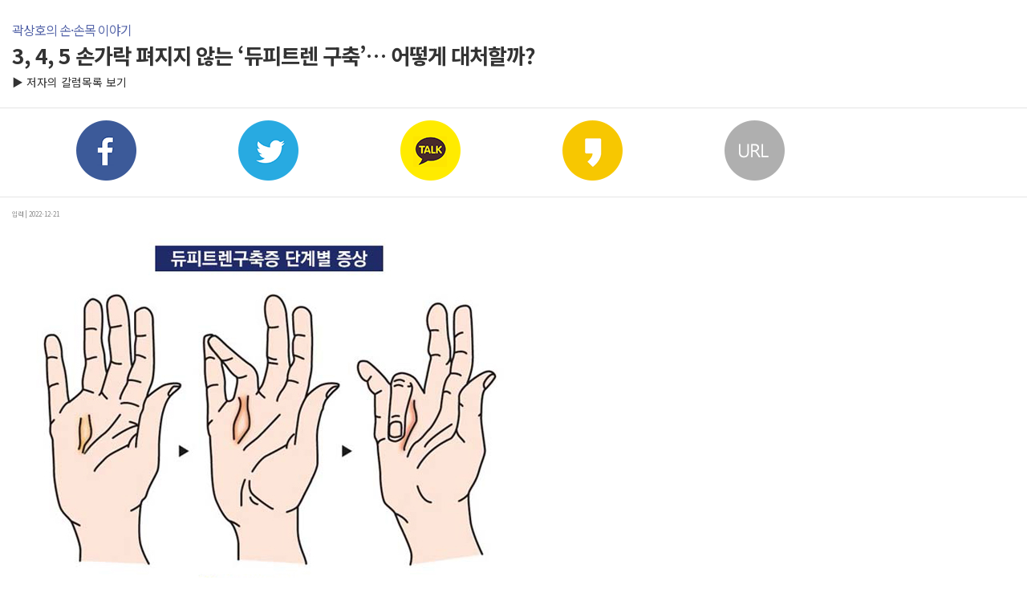

--- FILE ---
content_type: text/html;charset=euc-kr
request_url: https://m.health.chosun.com/column/column_view_2015.jsp?idx=10347
body_size: 16353
content:



<!DOCTYPE html>
<html lang="ko">
<head> 
<meta http-equiv="Content-Type" content="text/html; charset=euc-kr" /> 
<meta name="viewport" content="initial-scale=1.0; maximum-scale=1.0; minimum-scale=1.0; user-scalable=no;" />
<title>3, 4, 5 손가락 펴지지 않는 ‘듀피트렌 구축’… 어떻게 대처할까?  - 당신의 건강가이드 헬스조선</title> 
<meta http-equiv="Content-Type" content="text/html; charset=euc-kr" />
<meta name="viewport" content="width=device-width, height=device-height, initial-scale=1.0, maximum-scale=1.0, minimum-scale=1.0, user-scalable=no, target-densitydpi=medium-dpi" />

<!-- <link rel="stylesheet" href="/css/jquery.bxslider.css" type="text/css"/> -->
<link rel="stylesheet" href="/css/style_news_201511.css" type="text/css"/>

<script type="text/javascript" src="https://ajax.googleapis.com/ajax/libs/jquery/1.8.0/jquery.min.js"></script>
<script type="text/javascript" src="/js/jquery.hc.drag.js"></script>
<script type="text/javascript" src="/js/jquery.hc.Slider.js"></script>
<script type="text/javascript" src="/js/jquery.bxslider.js"></script>

<script type="text/javascript" src="http://m.health.chosun.com/js/common.js"></script>
<script type="text/javascript" src="http://m.health.chosun.com/js/kakaolink.js"></script>

<script src="//developers.kakao.com/sdk/js/kakao.min.js"></script>

<script type="text/javascript" src="http://m.health.chosun.com/js/mhealth_top_menu.js"></script> <!-- 탑 메뉴-->
<script type="text/javascript" src="http://m.health.chosun.com/js/mhealth_column_sns.js"></script> <!-- 왼쪽 판넬 메뉴-->

<script type="text/javascript">

function goColumn(idx){
	var frm = document.frmlist;
	frm.cidx.value = idx;
	frm.action = "column_list.jsp";
	frm.submit();
}
function goColumnList(){
	var frm = document.frmlist;
	frm.action = "column_list.jsp";
	frm.submit();
}
function goView(idx) {
    var frm = document.frmlist;    
    frm.idx.value = idx;    
    frm.action = "./column_view.jsp";
    frm.submit();
}
function adjustImage(target_img,max_W,max_H)
{
    var newX, newY;
    var newHeight, newWidth;
    var newImg;

    var maxWidth = max_W;
    var maxHeight = max_H;

    newImg = new Image();
    newImg.src = target_img.src;
    imgw = newImg.width;
    imgh = newImg.height;

    if (imgw*1.2 >= imgh) {
     return false;
    }

    if (imgw > maxWidth || imgh > maxHeight)
    {
        if(imgw > imgh)
        {
            if(imgw > maxWidth)
                newWidth = maxWidth;
            else
                newWidth = imgw;
            newHeight = Math.round((imgh*newWidth)/imgw);
        }
        else
        {
            if(imgh > maxHeight)
                newHeight = maxHeight;
            else
                newHeight = imgh;
            newWidth = Math.round((imgw*newHeight)/imgh);
        }
    }
    else
    {
        newWidth = imgw;
        newHeight = imgh;
    }
    newX = maxWidth/2 - newWidth/2;
    newY = maxHeight/2 - newHeight/2;

 	target_img.onload = null;
 	target_img.src = newImg.src;
    target_img.width = newWidth;
    target_img.height = newHeight;

}



</script>
</head>
<body>
<div id="wrap">
	<script type="text/javascript" src="http://m.health.chosun.com/js/mhealth_left_menu_2015.js"></script> <!-- 왼쪽 판넬 메뉴-->

	<script type="text/javascript" src="http://m.health.chosun.com/js/mhealth_top_gnb.js"></script> <!-- 탑gnb-->

	<!-- S : main_gnb -->
	<!--
	<div class="main_gnb">
		<ul class="nav">
			<li id="medevent1"  class="flt2"  ><a href="/article_list/article_list.html" class="paging_news"><h2>전체</h2></a></li>
			<li id="medevent2"  class="flt2" ><a href="javascript:goChangeMainTab(this.form,2)"><h2>건강</h2></a></li>
			<li id="medevent3"  class="fixed flt4"><a href="javascript:goChangeMainTab(this.form,3)"><h2>다이어트</h2></a></li>
			<li id="medevent4"  class="flt2"><a href="javascript:goChangeMainTab(this.form,4)"><h2>푸드</h2></a></li>
			<li id="medevent5"  class="flt2"><a href="javascript:goChangeMainTab(this.form,5)"><h2>육아</h2></a></li>
			<li id="medevent6"  class="flt3" ><a href="javascript:goChangeMainTab(this.form,6)"><h2>시니어</h2></a></li>
			<li id="medevent7"  class="flt3" ><a href="javascript:goChangeMainTab(this.form,7)"><h2>성의학</h2></a></li>
		</ul>
	</div>
	-->
	<!-- E : main_gnb -->
	
	<!-- S : sub_container -->
	<div id="sub_container">

		<article class="article_view">
			<h3>
				<span class="pointBBlue">곽상호의 손·손목 이야기</span><br>
				3, 4, 5 손가락 펴지지 않는 ‘듀피트렌 구축’… 어떻게 대처할까?
			</h3>
			<p class="column_more_btn"><a href="../column/column_group_2015.jsp?cidx=329">▶ 저자의 칼럼목록 보기</a></p>
		</article><!-- E : article_view -->

	<!-- sns 공유하기 -->
		<div class="sharing">
			<ul class="clearfix">
				<li>
					<a href="#a"><img src="/images/icon_facebook.png" alt="페이스북"  onclick="facebookOpen()"/></a>
				</li>
				<li>
					<a href="#a"><img src="/images/icon_twitter.png" alt="트위터" onclick="twitterOpen()" /></a>
				</li>
				<li>						
					<a id="kakao-link-btn" href="javascript:;"> <img src="/images/icon_kakao.png" /></a>
				</li>
				<li>
					<a href="#a"><img src="/images/icon_kakaos.png" alt="카카오스토리" onclick="executeKakaoStoryLink()" /></a>
				</li>
				<li>
					<a href="#a"><img src="/images/icon_url.png" alt="URL복사"  onclick="getArticleURL()" /></a>
				</li>
			</ul>
		</div>


		<div class="column_view column_view_m">
			<p class="article_view_info2">입력 | 2022-12-21 </p>

			<p><img src="https://health.chosun.com/edtimg/column/123441.jpg" style="width: 640px;"><br></p><p>최근 내원하신 중년 남성분이 양손의 3, 4, 5 손가락이 펴지지 않는다고 내원하셨다. 환자분은 수년 전에도 같은 증상으로 다른 병원을 방문하셨고 듀피트렌 구축으로 진단을 받았으나 “손가락이 많이 구부러져도 수술이 가능하니까 못 견딜 정도가 되면 그때 수술하자” 고 이야기를 들었다고 하였다. 좌측 5번째 손가락의 경우는 이미 구축 (수동적으로 펴려고 해도 펴지지 않는 각도)이 90도가량 진행되어서 수술을 해도 손가락의 완벽한 움직임이 힘든 단계까지 진행되어서 최대한 빠른 날짜로 수술 일정을 예약하였다.<br><br>듀피트렌 구축증은 원인을 명확히 알 수 없는 수부 질환으로 50대 이상의 남성에게서 많이 발생한다. 특히 알코올성 간질환, 당뇨, 갑상선질환, 간질 등을 앓고 있는 환자에게 발병률이 증가하는 것으로 보고됐다. 서양인 중 백인에게는 비교적 흔하여 남성 인구의 25~31% 정도가 이 질병으로 진단받지만 동양인, 특히 한국 사람에게는 약 0.03% 정도가 걸리는 질환으로 흔한 질환은 아니다. 하지만, 손바닥 근막이 두꺼워지고 딱딱한 결절이 생기며 통증을 발생시키고 손가락이 안쪽으로 굽어서 펴지지 않는 구축이 발생하게 되어 수술이 필요한 경우가 종종 발생하며, 병에 걸린 사람 중 5% 정도는 우리나라에서 수술을 하였던 것으로 보고된다.<br><br>증상으로는 주로 4, 5 수지 손바닥 쪽의 작은 덩어리가 시간이 지나면서 피부를 잡아당기면서 힘줄 방향으로 수축되어서 손을 펼 수 없게 만드는 경우가 있고, 때에 따라서는 엄지손가락과 검지 손가락 사이의 물갈퀴공간을 충분히 벌리지 못하게 만드는 경우가 있다. 결국 주먹을 쥐는 동작은 가능하지만, 손을 펴지 못하여 호주머니에 손을 넣지 못하고 악수를 할 때 불편하게 하는 경우까지 발생하게 된다.<br><br>보존적 치료로는 기본적인 스트레칭 정도 이외에 그 효과를 충분히 보지 못하는 경우가 많다. 국내&#12334;외 연구에서 스테로이드나 면역 억제제의 복용, 경피적 주사, 호르몬 제제 모두 단기간의 통증 감소에 도움을 주지만 장기간에 걸친 치료 효과를 보지는 못한다고 보고되어 있으며, 충격파의 경우에는 통증을 호전시키고 수술 전 후 창상 회복에 도움을 주지만 구축을 방지하지는 못하는 것으로 알려져 있다. 최근 두꺼워진 섬유성 띠를 녹이는 콜라겐 용해 효소 주사가 개발되어 일부 국가에서 쓰이고는 있지만 높은 가격과 잠재적 합병증 때문에 한국에서는 사용이 허가되지 않았다.<br><br>간단한 수술로는 경피적 주삿바늘 유리술을 사용하여 피부 바로 아래의 두꺼운 띠를 여러 곳에서 바늘로 흠집을 내어 손가락을 펴는 작업을 할 수도 있다. 수술비가 저렴하고 수술시간도 짧아 일상생활에의 복귀가 빠른 장점은 있으나 재발률이 50%에 육박하고, 혈관이나 신경과 거리가 가까운 곳에 쓰이지 못한다는 단점이 있다. 이것과 달리, 대부분의 경우 사용할 수 있는 방법이 부분 근막 절제술이다. 10~27% 정도의 낮은 재발률을 보이며, 피부 문제 및 감염 등의 합병증을 고려해야 하나, 현재로서는 한국에서 듀피트렌 구축에서 가장 많이 사용되는 치료법이다. 이러한 수술은 손가락이 30도 정도 움직임이 제한 (구축)될 때 고려해야 하며, 앞서의 예처럼 90도 이상 구축이 발생한다면 관절 자체의 구축도 진행했기 때문에, 비록 수술을 하더라도 향후 결과가 좋지 않은 편이다.<br><br>듀피트렌 구축은 비교적 다른 질병보다 비수술적 치료에 대한 의존도가 적은 편이고, 우리나라에서 비교적 환자 수가 많지 않은 편이라 정보가 제한된 편이다. 해당 질병이 의심된다면 인근의 수부 전문의를 찾아서 적절한 영상 검사 등으로 듀피트렌 구축인지 여부를 확인한 뒤 구축이 심하지 않다면 경과만 관찰하고, 30도 이상의 구축이 발생하였다면 조기에 수술적 치료를 시행하는 것이 가장 추천할 만한 치료이다.<br><br></p>	

					<br>
		* 본 기사의 내용은 헬스조선의 편집방향과 일치하지 않을 수도 있습니다.


		</div>

		<div class="column_view_layout">

			<ul class="column_view_list">
				<li><a href="./column_view_2015.jsp?idx=10335"><strong>이전</strong>
						저리고 찌릿한 손목터널증후군… 수술 해야 할까? 수술 안 해도 될까?
					
						</a>
				</li>
				<li><a href="#" class="on">- 3, 4, 5 손가락 펴지지 않는 ‘듀피트렌 구축’… 어떻게 대처할까?</a></li>
				<li><a href="./column_view_2015.jsp?idx=10376"><strong>다음</strong>
					
							손목 과사용 통증… 삼각섬유연골 복합체(TFCC) 어떻게 치료하나?
					
						</a>
				</li>
			</ul>

			<div class="column_detail_list">
				<article class="column_detail">
					<h4>곽상호의 손·손목 이야기</h4>
					<div class="clearfix">
						<span class="float_l">
							<img src="http://health.chosun.com/fileupload/column/_A_ggs.jpg" alt="" />
						</span>
						<div class="float_r">
							<h5>[SNU서울병원] <br>곽상호 원장</h5><br>
							<dl>
								서울대병원 정형외과 전공의<br>서울대병원 정형외과 전임의 (수부)<br>양산부산대학교 정형외과 조교수 (수부)<br>양산부산대학교 정형외과 부교수 (수부)<br>수부외과 세부전문의<br>대한 정형외과학회 정회원 (The Korean Orthopaedic Association)<br>대한 수부외과학회 정회원 (The Korean Orthopaedic Association)<br>대한 미세수술학회 정회원 (The Korean Society for Microsurgery)<br>미국 수부외과학회 정회원 (American Society for Surgery of the Hand)
							</dl>
						</div>
					</div>
					<p>
						쉴 때조차 쉬지 않고 움직이는 손과 손목. 방아쇠수지, 손목터널증후군, 손목건초염, 테니스·골프엘보, 손 퇴행성관절염, 주관증후군 등 손과 손목, 팔꿈치에 생기는 상지 질환에 대한 지식과 치료방법(주사치료, 관절경, 절골술, 신경치료, 회복치료)의 개인적 견해를 여러분께 전합니다.
					</p>
				</article>
			</div>
			
							
				<div class="contents_news_top">
					<ul>
						   
							<li><span><img src="/images/icon_re01.png" alt="" /></span><a href="./column_view_2015.jsp?idx=11754">간과하기 쉬운 손상 &#8211; 손가락 인대 손상 </a></li>
						   
							<li><span><img src="/images/icon_re01.png" alt="" /></span><a href="./column_view_2015.jsp?idx=11645">손가락에 딸깍 소리 ‘방아쇠 수지’, 스테로이드 주사 치료 괜찮을까? </a></li>
						   
							<li><span><img src="/images/icon_re01.png" alt="" /></span><a href="./column_view_2015.jsp?idx=11401">운동하다 손가락 부어오르면? ‘이 질환’ 의심 </a></li>
						   
							<li><span><img src="/images/icon_re01.png" alt="" /></span><a href="./column_view_2015.jsp?idx=11272">손가락 방아쇠수지증후군, 미세 내시경 유리술로 치료 부담 줄여 </a></li>
						   
							<li><span><img src="/images/icon_re01.png" alt="" /></span><a href="./column_view_2015.jsp?idx=11134">손가락이 찢어졌어요. 힘줄과 신경, 괜찮을까요? </a></li>
						   
							<li><span><img src="/images/icon_re01.png" alt="" /></span><a href="./column_view_2015.jsp?idx=10941">손가락 퇴행성 관절염: 손가락 관절 유합술의 장점과 단점 </a></li>
						   
							<li><span><img src="/images/icon_re01.png" alt="" /></span><a href="./column_view_2015.jsp?idx=10895">엄지손가락 퇴행성관절염의 비수술적 치료 </a></li>
						   
							<li><span><img src="/images/icon_re01.png" alt="" /></span><a href="./column_view_2015.jsp?idx=10670">손가락 통증 ‘방아쇠수지증후군’, 내시경 미세유리술로 흉터 걱정 줄어 </a></li>
						   
							<li><span><img src="/images/icon_re01.png" alt="" /></span><a href="./column_view_2015.jsp?idx=10648">예민한 손·손가락·팔 수술, '이런' 마취한다 </a></li>
						   
							<li><span><img src="/images/icon_re01.png" alt="" /></span><a href="./column_view_2015.jsp?idx=10577">가시나 유리 박힌 손·손가락… 정형외과에서 어떻게 치료하나? </a></li>
						   
							<li><span><img src="/images/icon_re01.png" alt="" /></span><a href="./column_view_2015.jsp?idx=10456">정형외과 영역 중 손가락과 손등, 손목 진료 시 X-Ray 검사의 중요성 </a></li>
						   
							<li><span><img src="/images/icon_re01.png" alt="" /></span><a href="./column_view_2015.jsp?idx=10420">손가락의 움직임을 제한시키는 ‘방아쇠수지’… 어떻게 치료할까? </a></li>
						   
							<li><span><img src="/images/icon_re01.png" alt="" /></span><a href="./column_view_2015.jsp?idx=10093">갑작스런 손가락 염좌 후 망치 모양으로 굳어졌다면? </a></li>
						   
							<li><span><img src="/images/icon_re01.png" alt="" /></span><a href="./column_view_2015.jsp?idx=10054">매일 바쁜 엄지손가락, 과사용 하면 관절염 생긴다? </a></li>
						   
							<li><span><img src="/images/icon_re01.png" alt="" /></span><a href="./column_view_2015.jsp?idx=10034">손가락에 생기는 관절염, 무릎 다음으로 빈번해 </a></li>
						   
							<li><span><img src="/images/icon_re01.png" alt="" /></span><a href="./column_view_2015.jsp?idx=10003">손가락 물집 점액낭종, 혼자 짜다간 관절 감염까지? </a></li>
						   
							<li><span><img src="/images/icon_re01.png" alt="" /></span><a href="./column_view_2015.jsp?idx=9923">추석에 일을 많이 했더니, 손가락이 찌릿찌릿합니다 </a></li>
						   
							<li><span><img src="/images/icon_re01.png" alt="" /></span><a href="./column_view_2015.jsp?idx=9322">손가락 당기면 “똑” 소리가 나는 이유는? </a></li>
						   
							<li><span><img src="/images/icon_re01.png" alt="" /></span><a href="./column_view_2015.jsp?idx=8810">손가락 찌릿찌릿, 명절 대표질환 ‘손목터널증후군’이 뭐길래… </a></li>
						
					</ul>
				</div>
				

			<div class="column_detail_btn column_list_btn">
				<a href="../column/column_group_2015.jsp?cidx=329">건강칼럼 목록 <span><img src="/images/icon_next_go.png" alt="" /></span></a>
				<a href="./column_main_2015.jsp" class="mgTop15">칼럼 메인 <span><img src="/images/icon_next_go.png" alt="" /></span></a>
			</div>

		
		<!-- 카카오 공유하기 버튼 밑에 스크립트가 위치해야함 -->
	<script type="text/javascript" src="/js/kakao.link.js"></script><!--카카오 링크-->  
	
	<script type="text/javascript" src="http://m.health.chosun.com/js/mhealth_column_sns_kakao.js"></script> 

	<script type="text/javascript">
		var img = "http://m.health.chosun.com/images/kk_logo.jpg";	

    // 카카오톡 링크 버튼을 생성합니다. 처음 한번만 호출하면 됩니다.
    Kakao.Link.createTalkLinkButton({
      container: '#kakao-link-btn',
      label: "[곽상호의 손·손목 이야기] 3, 4, 5 손가락 펴지지 않는 ‘듀피트렌 구축’… 어떻게 대처할까?  ",
      image: {
        src: img,
        width: '300',
        height: '200'
      },
      webButton: {
        text: '헬스조선 기사 보기',
        url: location.href // 앱 설정의 웹 플랫폼에 등록한 도메인의 URL이어야 합니다.
      }
    });

		function executeKakaoStoryLink()
		  {
			var img = "http://m.health.chosun.com/images/kk3_logo.jpg";	

			kakao.link("story").send({   
				post : location.href,
				appid : "m.health.chosun.com",
				appver : "1.0",
				appname : "m.health.chosun.com",
				urlinfo : JSON.stringify({title:"[곽상호의 손·손목 이야기] 3, 4, 5 손가락 펴지지 않는 ‘듀피트렌 구축’… 어떻게 대처할까? ", desc:"[당신의 건강가이드 헬스조선]", imageurl:[img], type:"article"})
			});
		  }
</script>
<!-- 카카오 공유하기 끝 -->

	

		</div>

		<script type="text/javascript" src="http://m.health.chosun.com/js/mhealth_bottom_menu_2015.js"></script> <!-- 하단 메뉴-->
	</div>
	<!-- E : sub_container -->

	<!-- S : footer -->
	<script type="text/javascript" src="http://m.health.chosun.com/js/footer_2015.js"></script> <!-- footer-->

	<!-- E : footer -->

</div><!-- E : wrap -->

</body>
</html>